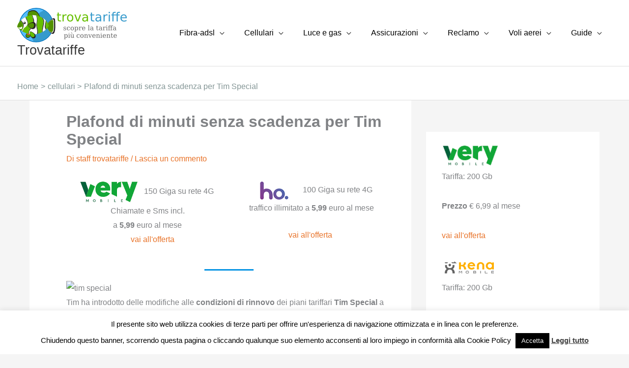

--- FILE ---
content_type: text/css
request_url: https://trovatariffe.it/wp-content/themes/astra-child/style.css?ver=1.0.0
body_size: 1650
content:
/**
Theme Name: astra child
Author: staff trovatariffe
Author URI: http://www.trovatariffe.it
Description: Astra is the fastest, fully customizable & beautiful theme suitable for blogs, personal portfolios and business websites. It is very lightweight (less than 50KB on frontend) and offers unparalleled speed. Built with SEO in mind, Astra comes with schema.org code integrated so search engines will love your site. Astra offers plenty of sidebar options and widget areas giving you a full control for customizations. Furthermore, we have included special features and templates so feel free to choose any of your favorite page builder plugin to create pages flexibly. Some of the other features: # WooCommerce Ready # Responsive # Compatible with major plugins # Translation Ready # Extendible with premium addons # Regularly updated # Designed, Developed, Maintained & Supported by Brainstorm Force. Looking for a perfect base theme? Look no further. Astra is fast, fully customizable and beautiful theme!
Version: 1.0.0
License: GNU General Public License v2 or later
License URI: http://www.gnu.org/licenses/gpl-2.0.html
Text Domain: astra-child
Template: astra
*/
/**modifica del margine delle immagini in modo che sia allineato al testo*/

.ast-separate-container .ast-article-single.remove-featured-img-padding .single-layout-1 .post-thumb-img-content{
margin-left: 0;
margin-right: 0;
}

/**  formattazione testo del blog  */
.ast-separate-container .ast-article-single {
padding: 2.34em 4.67em;
}

 p a:link:hover{
text-decoration: underline solid;
}

.entry-title {
font-size: 2.0rem!important;
font-weight:700;
 line-height: 36px!important;
 font-family: 'noto sans kr',sans-serif;
}


.relpost-thumb-container h3, .comments-count-wrapper h3{
font-size: 2.0rem;
font-family: 'noto sans kr',sans-serif;
}

/**  formattazione per la comparazione delle tariffe mobile **/
.tb label {width: 100%; text-align: left;}
.rpcoess {
    display: block;
    text-align: center;
    width: 125px;
    border-radius: 50%;
    background-color: #fff;
    margin: 0 auto;
    height: 125px;
}

span.rprocess-dig {
    font-size: 61px;
    line-height: 120px;
    font-weight: 700;
}

.rpcoess:hover {
    background: #f29202;
}

.rpcoess:hover span.rprocess-dig {
    color: #fff !important;
}

/**  formattazione dei titoli degli articoli category post **/



ul#category-posts-REPLACE_TO_ID-internal{
list-style: none;
}
/**  nascondo il footer nella pagina di comparazione delle tariffe fibra **/
.page-id-8946 .site-footer {
    visibility: hidden;
}
/**  stile del questionario disservizio  in modo che gli input siano su due colonne **/
two-columns {
    display: flex;
    flex-wrap: wrap;
}

.two-columns .forminator-field {
    flex: 0 0 50%; /* Ogni campo occuperà il 50% della larghezza, creando due colonne */
    padding: 10px;
}

@media (max-width: 768px) {
    .two-columns .forminator-field {
        flex: 0 0 100%; /* Su dispositivi più piccoli, i campi occuperanno tutta la larghezza */
    }
}


.widget_recent_comments li {
    padding: 8px;
    margin-bottom: 5px;
    border-left: 3px solid #ccc;
}

/* Commento dell'utente */
.widget_recent_comments li:not(:has(strong)) {
    background-color: #f8f9fa; /* Grigio chiaro */
    border-left-color: #0073aa; /* Blu WordPress */
}

/* Risposta dello staff */
.widget_recent_comments li:has(strong) {
    background-color: #fff3cd; /* Giallo chiaro */
    border-left-color: #c97a2b; /* Arancione */
    font-weight: bold;
}

/* Aggiungere icone */
.widget_recent_comments li:not(:has(strong))::before {
    content: "❓"; /* Icona per la domanda */
    margin-right: 5px;
    color: #0073aa;
}

.widget_recent_comments li:has(strong)::before {
    content: "✅"; /* Icona per la risposta */
    margin-right: 5px;
    color: #c97a2b;
}

@keyframes pulse {
  0% { transform: scale(1); }
  50% { transform: scale(1.08); }
  100% { transform: scale(1); }
}

#mostraChat {
  animation: pulse 2s infinite;
}

/* Stile della finestra chat */
#chatContainer {
  display: none;
  position: fixed;
  bottom: 80px;
  right: 20px;
  width: 370px;
  height: 480px;
  border: none;
  z-index: 9999;
  box-shadow: 0 0 12px rgba(0,0,0,0.3);
  border-radius: 12px;
  overflow: hidden;
}

/* Bottone chiusura */
#chiudiChat {
  position: absolute;
  top: 35px;
  right: 8px;
  z-index: 10000;
  font-size: 18px;
  background: transparent;
  border: none;
  color: #333;
  cursor: pointer;
}


--- FILE ---
content_type: application/javascript
request_url: https://trovatariffe.it/wp-content/plugins/moduli/assets/scripts.js
body_size: 965
content:
document.addEventListener("DOMContentLoaded", function () {

    console.log("Modelli Precompilati attivo.");

    /* =========================
       RIEMPIMENTO DATE
    ========================== */
const oggi = new Date();
    const meseCorrente = oggi.getMonth(); // 0–11
    const annoCorrente = oggi.getFullYear();

    const mesi = [
        "Gennaio","Febbraio","Marzo","Aprile","Maggio","Giugno",
        "Luglio","Agosto","Settembre","Ottobre","Novembre","Dicembre"
    ];

    /* ======================
     * GIORNI
     * ====================== */
    document.querySelectorAll(".mp-date-day").forEach(sel => {
        sel.innerHTML = '<option value="">Giorno</option>';
        for (let d = 1; d <= 31; d++) {
            sel.innerHTML += `<option value="${d}">${d}</option>`;
        }
    });

    /* ======================
     * MESI (precedente + corrente)
     * ====================== */
    document.querySelectorAll(".mp-date-month").forEach(sel => {
        sel.innerHTML = '<option value="">Mese</option>';

        let mesePrecedente = meseCorrente - 1;
        let annoMesePrecedente = annoCorrente;

        // Se siamo a gennaio → mese precedente = dicembre anno scorso
        if (mesePrecedente < 0) {
            mesePrecedente = 11;
            annoMesePrecedente = annoCorrente - 1;
        }

        // Mese precedente
        sel.innerHTML += `<option value="${mesePrecedente + 1}">
            ${mesi[mesePrecedente]}
        </option>`;

        // Mese corrente
        sel.innerHTML += `<option value="${meseCorrente + 1}">
            ${mesi[meseCorrente]}
        </option>`;
    });

    /* ======================
     * ANNI
     * ====================== */
    document.querySelectorAll(".mp-date-year").forEach(sel => {
        sel.innerHTML = '';

        // Se mese precedente è dicembre → mostra anche anno precedente
        if (meseCorrente === 0) {
            sel.innerHTML += `<option value="${annoCorrente - 1}">${annoCorrente - 1}</option>`;
        }

        // Anno corrente
        sel.innerHTML += `<option value="${annoCorrente}">${annoCorrente}</option>`;
    });


    /* =========================
       GESTIONE MODULI
    ========================== */

   const select = document.getElementById("tipo_richiesta");
const moduli = document.querySelectorAll(".modulo");

if (select) {
    select.addEventListener("change", function () {

        moduli.forEach(mod => {
            mod.style.display = "none";

            // disattiva required
            mod.querySelectorAll("[required]").forEach(el => {
                el.removeAttribute("required");
            });
        });

        if (this.value) {
            const modulo = document.getElementById("modulo_" + this.value);

            if (modulo) {
                modulo.style.display = "block";

                // riattiva required solo nel modulo visibile
                modulo.querySelectorAll("[data-required]").forEach(el => {
                    el.setAttribute("required", "required");
                });
            }
        }
    });
}

    /* =========================
       VALIDAZIONE PRIVACY
    ========================== */

    const form = document.querySelector("form");
    const privacy = document.getElementById("accetta_privacy");

    if (form && privacy) {
        form.addEventListener("submit", function (e) {
            if (!privacy.checked) {
                e.preventDefault();
                alert("Devi accettare l’informativa privacy per continuare.");
                privacy.focus();
            }
        });
    }
    const url = new URL(window.location.href);
    if (url.searchParams.has('inviato')) {
        setTimeout(() => {
            url.searchParams.delete('inviato');
            window.history.replaceState({}, document.title, url.pathname);
        }, 3000);
    }

});

